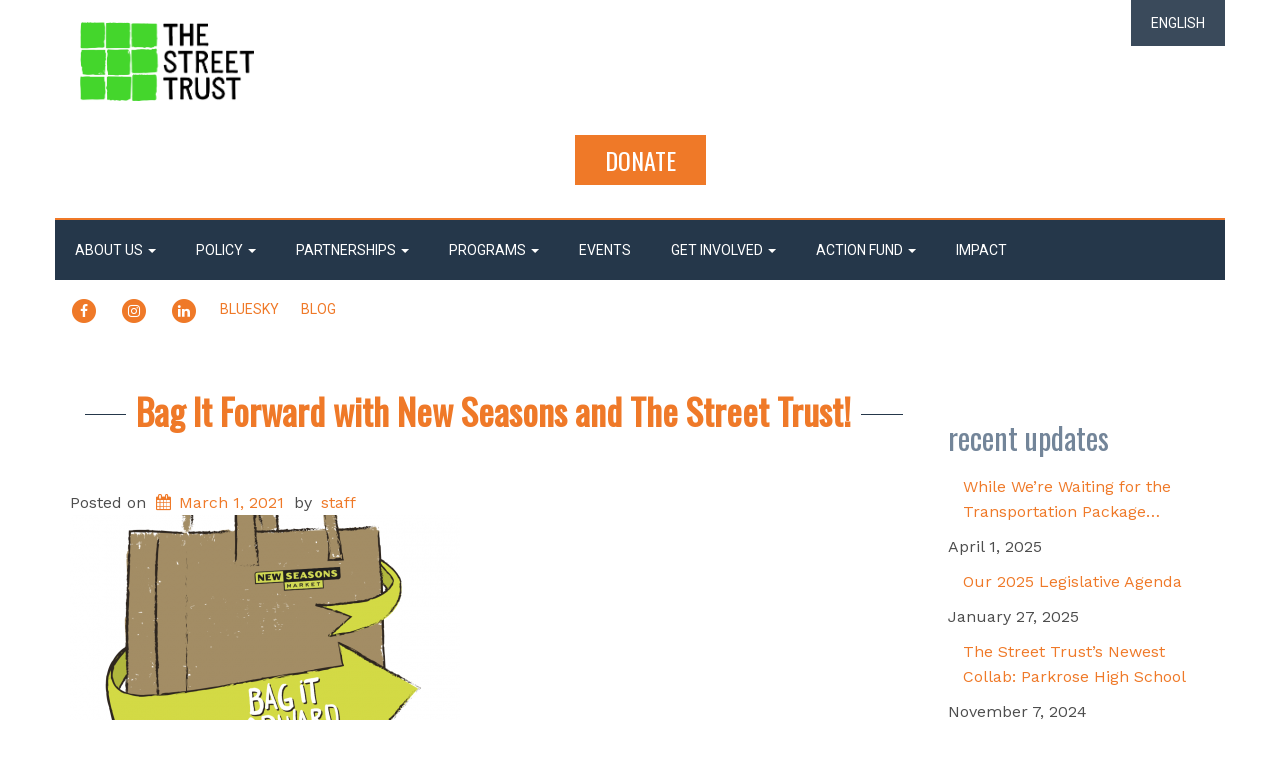

--- FILE ---
content_type: text/html; charset=UTF-8
request_url: https://www.thestreettrust.org/2021/03/01/bag-it-forward/
body_size: 14630
content:
<!doctype html>
<!-- BoldGrid Theme Framework Version: 1.7.10 -->
<html lang="en-US" class='no-js'>

<head>
	<meta charset="utf-8">
	<meta http-equiv="x-ua-compatible" content="ie=edge">
	<meta name="viewport" content="width=device-width, initial-scale=1">
	<title>Bag It Forward with New Seasons and The Street Trust! | The Street Trust</title>
<meta name='robots' content='max-image-preview:large' />
<meta name="description" content="We are thrilled to have been selected as the Bag it Forward hunger partner with New Season&#039;s March-August 2021." />
<meta name="robots" content="index,follow" />
<link rel="canonical" href="https://www.thestreettrust.org/2021/03/01/bag-it-forward/" />
<meta property="og:locale" content="en_US" />
<meta property="og:type" content="article" />
<meta property="og:title" content="Bag It Forward with New Seasons and The Street Trust!, The Street Trust" />
<meta property="og:description" content="We are thrilled to have been selected as the Bag it Forward hunger partner with New Season&#039;s March-August 2021." />
<meta property="og:url" content="https://www.thestreettrust.org/2021/03/01/bag-it-forward/" />
<meta property="og:site_name" name="copyright" content="The Street Trust" />
<meta property="og:image" content="https://www.thestreettrust.org/wp-content/uploads/2021/06/blog-bagforward.png" />
<link rel='dns-prefetch' href='//www.googletagmanager.com' />
<link rel='dns-prefetch' href='//fonts.googleapis.com' />
<link rel="alternate" type="application/rss+xml" title="The Street Trust &raquo; Feed" href="https://www.thestreettrust.org/feed/" />
<link rel="alternate" type="application/rss+xml" title="The Street Trust &raquo; Comments Feed" href="https://www.thestreettrust.org/comments/feed/" />
<link rel="alternate" title="oEmbed (JSON)" type="application/json+oembed" href="https://www.thestreettrust.org/wp-json/oembed/1.0/embed?url=https%3A%2F%2Fwww.thestreettrust.org%2F2021%2F03%2F01%2Fbag-it-forward%2F" />
<link rel="alternate" title="oEmbed (XML)" type="text/xml+oembed" href="https://www.thestreettrust.org/wp-json/oembed/1.0/embed?url=https%3A%2F%2Fwww.thestreettrust.org%2F2021%2F03%2F01%2Fbag-it-forward%2F&#038;format=xml" />
<style id='wp-img-auto-sizes-contain-inline-css' type='text/css'>
img:is([sizes=auto i],[sizes^="auto," i]){contain-intrinsic-size:3000px 1500px}
/*# sourceURL=wp-img-auto-sizes-contain-inline-css */
</style>
<link rel='stylesheet' id='sbi_styles-css' href='https://www.thestreettrust.org/wp-content/plugins/instagram-feed/css/sbi-styles.min.css?ver=6.6.1' type='text/css' media='all' />
<style id='wp-emoji-styles-inline-css' type='text/css'>

	img.wp-smiley, img.emoji {
		display: inline !important;
		border: none !important;
		box-shadow: none !important;
		height: 1em !important;
		width: 1em !important;
		margin: 0 0.07em !important;
		vertical-align: -0.1em !important;
		background: none !important;
		padding: 0 !important;
	}
/*# sourceURL=wp-emoji-styles-inline-css */
</style>
<style id='wp-block-library-inline-css' type='text/css'>
:root{--wp-block-synced-color:#7a00df;--wp-block-synced-color--rgb:122,0,223;--wp-bound-block-color:var(--wp-block-synced-color);--wp-editor-canvas-background:#ddd;--wp-admin-theme-color:#007cba;--wp-admin-theme-color--rgb:0,124,186;--wp-admin-theme-color-darker-10:#006ba1;--wp-admin-theme-color-darker-10--rgb:0,107,160.5;--wp-admin-theme-color-darker-20:#005a87;--wp-admin-theme-color-darker-20--rgb:0,90,135;--wp-admin-border-width-focus:2px}@media (min-resolution:192dpi){:root{--wp-admin-border-width-focus:1.5px}}.wp-element-button{cursor:pointer}:root .has-very-light-gray-background-color{background-color:#eee}:root .has-very-dark-gray-background-color{background-color:#313131}:root .has-very-light-gray-color{color:#eee}:root .has-very-dark-gray-color{color:#313131}:root .has-vivid-green-cyan-to-vivid-cyan-blue-gradient-background{background:linear-gradient(135deg,#00d084,#0693e3)}:root .has-purple-crush-gradient-background{background:linear-gradient(135deg,#34e2e4,#4721fb 50%,#ab1dfe)}:root .has-hazy-dawn-gradient-background{background:linear-gradient(135deg,#faaca8,#dad0ec)}:root .has-subdued-olive-gradient-background{background:linear-gradient(135deg,#fafae1,#67a671)}:root .has-atomic-cream-gradient-background{background:linear-gradient(135deg,#fdd79a,#004a59)}:root .has-nightshade-gradient-background{background:linear-gradient(135deg,#330968,#31cdcf)}:root .has-midnight-gradient-background{background:linear-gradient(135deg,#020381,#2874fc)}:root{--wp--preset--font-size--normal:16px;--wp--preset--font-size--huge:42px}.has-regular-font-size{font-size:1em}.has-larger-font-size{font-size:2.625em}.has-normal-font-size{font-size:var(--wp--preset--font-size--normal)}.has-huge-font-size{font-size:var(--wp--preset--font-size--huge)}.has-text-align-center{text-align:center}.has-text-align-left{text-align:left}.has-text-align-right{text-align:right}.has-fit-text{white-space:nowrap!important}#end-resizable-editor-section{display:none}.aligncenter{clear:both}.items-justified-left{justify-content:flex-start}.items-justified-center{justify-content:center}.items-justified-right{justify-content:flex-end}.items-justified-space-between{justify-content:space-between}.screen-reader-text{border:0;clip-path:inset(50%);height:1px;margin:-1px;overflow:hidden;padding:0;position:absolute;width:1px;word-wrap:normal!important}.screen-reader-text:focus{background-color:#ddd;clip-path:none;color:#444;display:block;font-size:1em;height:auto;left:5px;line-height:normal;padding:15px 23px 14px;text-decoration:none;top:5px;width:auto;z-index:100000}html :where(.has-border-color){border-style:solid}html :where([style*=border-top-color]){border-top-style:solid}html :where([style*=border-right-color]){border-right-style:solid}html :where([style*=border-bottom-color]){border-bottom-style:solid}html :where([style*=border-left-color]){border-left-style:solid}html :where([style*=border-width]){border-style:solid}html :where([style*=border-top-width]){border-top-style:solid}html :where([style*=border-right-width]){border-right-style:solid}html :where([style*=border-bottom-width]){border-bottom-style:solid}html :where([style*=border-left-width]){border-left-style:solid}html :where(img[class*=wp-image-]){height:auto;max-width:100%}:where(figure){margin:0 0 1em}html :where(.is-position-sticky){--wp-admin--admin-bar--position-offset:var(--wp-admin--admin-bar--height,0px)}@media screen and (max-width:600px){html :where(.is-position-sticky){--wp-admin--admin-bar--position-offset:0px}}

/*# sourceURL=wp-block-library-inline-css */
</style><style id='global-styles-inline-css' type='text/css'>
:root{--wp--preset--aspect-ratio--square: 1;--wp--preset--aspect-ratio--4-3: 4/3;--wp--preset--aspect-ratio--3-4: 3/4;--wp--preset--aspect-ratio--3-2: 3/2;--wp--preset--aspect-ratio--2-3: 2/3;--wp--preset--aspect-ratio--16-9: 16/9;--wp--preset--aspect-ratio--9-16: 9/16;--wp--preset--color--black: #000000;--wp--preset--color--cyan-bluish-gray: #abb8c3;--wp--preset--color--white: #ffffff;--wp--preset--color--pale-pink: #f78da7;--wp--preset--color--vivid-red: #cf2e2e;--wp--preset--color--luminous-vivid-orange: #ff6900;--wp--preset--color--luminous-vivid-amber: #fcb900;--wp--preset--color--light-green-cyan: #7bdcb5;--wp--preset--color--vivid-green-cyan: #00d084;--wp--preset--color--pale-cyan-blue: #8ed1fc;--wp--preset--color--vivid-cyan-blue: #0693e3;--wp--preset--color--vivid-purple: #9b51e0;--wp--preset--gradient--vivid-cyan-blue-to-vivid-purple: linear-gradient(135deg,rgb(6,147,227) 0%,rgb(155,81,224) 100%);--wp--preset--gradient--light-green-cyan-to-vivid-green-cyan: linear-gradient(135deg,rgb(122,220,180) 0%,rgb(0,208,130) 100%);--wp--preset--gradient--luminous-vivid-amber-to-luminous-vivid-orange: linear-gradient(135deg,rgb(252,185,0) 0%,rgb(255,105,0) 100%);--wp--preset--gradient--luminous-vivid-orange-to-vivid-red: linear-gradient(135deg,rgb(255,105,0) 0%,rgb(207,46,46) 100%);--wp--preset--gradient--very-light-gray-to-cyan-bluish-gray: linear-gradient(135deg,rgb(238,238,238) 0%,rgb(169,184,195) 100%);--wp--preset--gradient--cool-to-warm-spectrum: linear-gradient(135deg,rgb(74,234,220) 0%,rgb(151,120,209) 20%,rgb(207,42,186) 40%,rgb(238,44,130) 60%,rgb(251,105,98) 80%,rgb(254,248,76) 100%);--wp--preset--gradient--blush-light-purple: linear-gradient(135deg,rgb(255,206,236) 0%,rgb(152,150,240) 100%);--wp--preset--gradient--blush-bordeaux: linear-gradient(135deg,rgb(254,205,165) 0%,rgb(254,45,45) 50%,rgb(107,0,62) 100%);--wp--preset--gradient--luminous-dusk: linear-gradient(135deg,rgb(255,203,112) 0%,rgb(199,81,192) 50%,rgb(65,88,208) 100%);--wp--preset--gradient--pale-ocean: linear-gradient(135deg,rgb(255,245,203) 0%,rgb(182,227,212) 50%,rgb(51,167,181) 100%);--wp--preset--gradient--electric-grass: linear-gradient(135deg,rgb(202,248,128) 0%,rgb(113,206,126) 100%);--wp--preset--gradient--midnight: linear-gradient(135deg,rgb(2,3,129) 0%,rgb(40,116,252) 100%);--wp--preset--font-size--small: 13px;--wp--preset--font-size--medium: 20px;--wp--preset--font-size--large: 36px;--wp--preset--font-size--x-large: 42px;--wp--preset--spacing--20: 0.44rem;--wp--preset--spacing--30: 0.67rem;--wp--preset--spacing--40: 1rem;--wp--preset--spacing--50: 1.5rem;--wp--preset--spacing--60: 2.25rem;--wp--preset--spacing--70: 3.38rem;--wp--preset--spacing--80: 5.06rem;--wp--preset--shadow--natural: 6px 6px 9px rgba(0, 0, 0, 0.2);--wp--preset--shadow--deep: 12px 12px 50px rgba(0, 0, 0, 0.4);--wp--preset--shadow--sharp: 6px 6px 0px rgba(0, 0, 0, 0.2);--wp--preset--shadow--outlined: 6px 6px 0px -3px rgb(255, 255, 255), 6px 6px rgb(0, 0, 0);--wp--preset--shadow--crisp: 6px 6px 0px rgb(0, 0, 0);}:where(.is-layout-flex){gap: 0.5em;}:where(.is-layout-grid){gap: 0.5em;}body .is-layout-flex{display: flex;}.is-layout-flex{flex-wrap: wrap;align-items: center;}.is-layout-flex > :is(*, div){margin: 0;}body .is-layout-grid{display: grid;}.is-layout-grid > :is(*, div){margin: 0;}:where(.wp-block-columns.is-layout-flex){gap: 2em;}:where(.wp-block-columns.is-layout-grid){gap: 2em;}:where(.wp-block-post-template.is-layout-flex){gap: 1.25em;}:where(.wp-block-post-template.is-layout-grid){gap: 1.25em;}.has-black-color{color: var(--wp--preset--color--black) !important;}.has-cyan-bluish-gray-color{color: var(--wp--preset--color--cyan-bluish-gray) !important;}.has-white-color{color: var(--wp--preset--color--white) !important;}.has-pale-pink-color{color: var(--wp--preset--color--pale-pink) !important;}.has-vivid-red-color{color: var(--wp--preset--color--vivid-red) !important;}.has-luminous-vivid-orange-color{color: var(--wp--preset--color--luminous-vivid-orange) !important;}.has-luminous-vivid-amber-color{color: var(--wp--preset--color--luminous-vivid-amber) !important;}.has-light-green-cyan-color{color: var(--wp--preset--color--light-green-cyan) !important;}.has-vivid-green-cyan-color{color: var(--wp--preset--color--vivid-green-cyan) !important;}.has-pale-cyan-blue-color{color: var(--wp--preset--color--pale-cyan-blue) !important;}.has-vivid-cyan-blue-color{color: var(--wp--preset--color--vivid-cyan-blue) !important;}.has-vivid-purple-color{color: var(--wp--preset--color--vivid-purple) !important;}.has-black-background-color{background-color: var(--wp--preset--color--black) !important;}.has-cyan-bluish-gray-background-color{background-color: var(--wp--preset--color--cyan-bluish-gray) !important;}.has-white-background-color{background-color: var(--wp--preset--color--white) !important;}.has-pale-pink-background-color{background-color: var(--wp--preset--color--pale-pink) !important;}.has-vivid-red-background-color{background-color: var(--wp--preset--color--vivid-red) !important;}.has-luminous-vivid-orange-background-color{background-color: var(--wp--preset--color--luminous-vivid-orange) !important;}.has-luminous-vivid-amber-background-color{background-color: var(--wp--preset--color--luminous-vivid-amber) !important;}.has-light-green-cyan-background-color{background-color: var(--wp--preset--color--light-green-cyan) !important;}.has-vivid-green-cyan-background-color{background-color: var(--wp--preset--color--vivid-green-cyan) !important;}.has-pale-cyan-blue-background-color{background-color: var(--wp--preset--color--pale-cyan-blue) !important;}.has-vivid-cyan-blue-background-color{background-color: var(--wp--preset--color--vivid-cyan-blue) !important;}.has-vivid-purple-background-color{background-color: var(--wp--preset--color--vivid-purple) !important;}.has-black-border-color{border-color: var(--wp--preset--color--black) !important;}.has-cyan-bluish-gray-border-color{border-color: var(--wp--preset--color--cyan-bluish-gray) !important;}.has-white-border-color{border-color: var(--wp--preset--color--white) !important;}.has-pale-pink-border-color{border-color: var(--wp--preset--color--pale-pink) !important;}.has-vivid-red-border-color{border-color: var(--wp--preset--color--vivid-red) !important;}.has-luminous-vivid-orange-border-color{border-color: var(--wp--preset--color--luminous-vivid-orange) !important;}.has-luminous-vivid-amber-border-color{border-color: var(--wp--preset--color--luminous-vivid-amber) !important;}.has-light-green-cyan-border-color{border-color: var(--wp--preset--color--light-green-cyan) !important;}.has-vivid-green-cyan-border-color{border-color: var(--wp--preset--color--vivid-green-cyan) !important;}.has-pale-cyan-blue-border-color{border-color: var(--wp--preset--color--pale-cyan-blue) !important;}.has-vivid-cyan-blue-border-color{border-color: var(--wp--preset--color--vivid-cyan-blue) !important;}.has-vivid-purple-border-color{border-color: var(--wp--preset--color--vivid-purple) !important;}.has-vivid-cyan-blue-to-vivid-purple-gradient-background{background: var(--wp--preset--gradient--vivid-cyan-blue-to-vivid-purple) !important;}.has-light-green-cyan-to-vivid-green-cyan-gradient-background{background: var(--wp--preset--gradient--light-green-cyan-to-vivid-green-cyan) !important;}.has-luminous-vivid-amber-to-luminous-vivid-orange-gradient-background{background: var(--wp--preset--gradient--luminous-vivid-amber-to-luminous-vivid-orange) !important;}.has-luminous-vivid-orange-to-vivid-red-gradient-background{background: var(--wp--preset--gradient--luminous-vivid-orange-to-vivid-red) !important;}.has-very-light-gray-to-cyan-bluish-gray-gradient-background{background: var(--wp--preset--gradient--very-light-gray-to-cyan-bluish-gray) !important;}.has-cool-to-warm-spectrum-gradient-background{background: var(--wp--preset--gradient--cool-to-warm-spectrum) !important;}.has-blush-light-purple-gradient-background{background: var(--wp--preset--gradient--blush-light-purple) !important;}.has-blush-bordeaux-gradient-background{background: var(--wp--preset--gradient--blush-bordeaux) !important;}.has-luminous-dusk-gradient-background{background: var(--wp--preset--gradient--luminous-dusk) !important;}.has-pale-ocean-gradient-background{background: var(--wp--preset--gradient--pale-ocean) !important;}.has-electric-grass-gradient-background{background: var(--wp--preset--gradient--electric-grass) !important;}.has-midnight-gradient-background{background: var(--wp--preset--gradient--midnight) !important;}.has-small-font-size{font-size: var(--wp--preset--font-size--small) !important;}.has-medium-font-size{font-size: var(--wp--preset--font-size--medium) !important;}.has-large-font-size{font-size: var(--wp--preset--font-size--large) !important;}.has-x-large-font-size{font-size: var(--wp--preset--font-size--x-large) !important;}
/*# sourceURL=global-styles-inline-css */
</style>

<style id='classic-theme-styles-inline-css' type='text/css'>
/*! This file is auto-generated */
.wp-block-button__link{color:#fff;background-color:#32373c;border-radius:9999px;box-shadow:none;text-decoration:none;padding:calc(.667em + 2px) calc(1.333em + 2px);font-size:1.125em}.wp-block-file__button{background:#32373c;color:#fff;text-decoration:none}
/*# sourceURL=/wp-includes/css/classic-themes.min.css */
</style>
<link rel='stylesheet' id='wc-gallery-style-css' href='https://www.thestreettrust.org/wp-content/plugins/boldgrid-gallery/includes/css/style.css?ver=1.55' type='text/css' media='all' />
<link rel='stylesheet' id='wc-gallery-popup-style-css' href='https://www.thestreettrust.org/wp-content/plugins/boldgrid-gallery/includes/css/magnific-popup.css?ver=1.1.0' type='text/css' media='all' />
<link rel='stylesheet' id='wc-gallery-flexslider-style-css' href='https://www.thestreettrust.org/wp-content/plugins/boldgrid-gallery/includes/vendors/flexslider/flexslider.css?ver=2.6.1' type='text/css' media='all' />
<link rel='stylesheet' id='wc-gallery-owlcarousel-style-css' href='https://www.thestreettrust.org/wp-content/plugins/boldgrid-gallery/includes/vendors/owlcarousel/assets/owl.carousel.css?ver=2.1.4' type='text/css' media='all' />
<link rel='stylesheet' id='wc-gallery-owlcarousel-theme-style-css' href='https://www.thestreettrust.org/wp-content/plugins/boldgrid-gallery/includes/vendors/owlcarousel/assets/owl.theme.default.css?ver=2.1.4' type='text/css' media='all' />
<link rel='stylesheet' id='font-awesome-css' href='https://www.thestreettrust.org/wp-content/themes/boldgrid-pavilion/inc/boldgrid-theme-framework/assets/css/font-awesome/font-awesome.min.css?ver=4.7' type='text/css' media='all' />
<link rel='stylesheet' id='bootstrap-styles-css' href='https://www.thestreettrust.org/wp-content/themes/boldgrid-pavilion/inc/boldgrid-theme-framework/assets/css/bootstrap/bootstrap.min.css?ver=3.3.1' type='text/css' media='all' />
<link rel='stylesheet' id='boldgrid-theme-framework-css' href='https://www.thestreettrust.org/wp-content/themes/boldgrid-pavilion/inc/boldgrid-theme-framework/assets/css/boldgrid-theme-framework.min.css?ver=1.25.8' type='text/css' media='all' />
<link rel='stylesheet' id='bgtfw-smartmenus-css' href='https://www.thestreettrust.org/wp-content/themes/boldgrid-pavilion/inc/boldgrid-theme-framework/assets/css/smartmenus/sm-core-css.css?ver=1.25.8' type='text/css' media='all' />
<link rel='stylesheet' id='bgtfw-smartmenus-bootstrap-css' href='https://www.thestreettrust.org/wp-content/themes/boldgrid-pavilion/inc/boldgrid-theme-framework/assets/css/smartmenus/bootstrap/jquery.smartmenus.bootstrap.css?ver=1.25.8' type='text/css' media='all' />
<link rel='stylesheet' id='boldgrid-components-css' href='https://www.thestreettrust.org/wp-content/plugins/post-and-page-builder/assets/css/components.min.css?ver=2.16.5' type='text/css' media='all' />
<link rel='stylesheet' id='boldgrid-buttons-css' href='https://www.thestreettrust.org/wp-content/themes/boldgrid-pavilion/css/buttons.css?ver=1626692767' type='text/css' media='all' />
<link rel='stylesheet' id='style-css' href='https://www.thestreettrust.org/wp-content/themes/boldgrid-pavilion/style.css' type='text/css' media='all' />
<style id='style-inline-css' type='text/css'>
.bgtfw-edit-link a{background:#ef7928!important;border:2px solid #ffffff!important;color:#ffffff!important;}.bgtfw-edit-link a:focus{-webkit-box-shadow: 0 0 0 2px #ffffff!important;box-shadow: 0 0 0 2px #ffffff!important;}.bgtfw-edit-link a svg{fill:#ffffff!important;
/*# sourceURL=style-inline-css */
</style>
<link rel='stylesheet' id='boldgrid-color-palettes-css' href='https://www.thestreettrust.org/wp-content/themes/boldgrid-pavilion/css/color-palettes.css?ver=1626692767' type='text/css' media='all' />
<link rel='stylesheet' id='kirki_google_fonts-css' href='https://fonts.googleapis.com/css?family=Oswald%7CRoboto%7CWork+Sans&#038;subset' type='text/css' media='all' />
<link rel='stylesheet' id='kirki-styles-global-css' href='https://www.thestreettrust.org/wp-content/themes/boldgrid-pavilion/inc/boldgrid-theme-framework/includes/kirki/assets/css/kirki-styles.css' type='text/css' media='all' />
<style id='kirki-styles-global-inline-css' type='text/css'>
h1, h2, h3, h4, h5, h6, .h1, .h2, .h3, .h4, .h5, .h6{font-family:Oswald, Helvetica, Arial, sans-serif;}h1, h2, h3, h4, h5, h6{text-transform:none;}h1.alt-font, h2.alt-font, h3.alt-font, h4.alt-font, h5.alt-font, h6.alt-font, .h1.alt-font, .h2.alt-font, .h3.alt-font, .h4.alt-font, .h5.alt-font, .h6.alt-font{font-family:Oswald, Helvetica, Arial, sans-serif;}h1.alt-font, h2.alt-font, h3.alt-font, h4.alt-font, h5.alt-font, h6.alt-font{text-transform:lowercase;}.primary-menu ul li a{font-family:Roboto, Helvetica, Arial, sans-serif;font-size:14px;text-transform:uppercase;}.social-menu ul li a{font-family:Roboto, Helvetica, Arial, sans-serif;font-size:14px;text-transform:uppercase;}.secondary-menu ul li a{font-family:Roboto, Helvetica, Arial, sans-serif;font-size:14px;text-transform:uppercase;}.tertiary-menu ul li a{font-family:Roboto, Helvetica, Arial, sans-serif;font-size:14px;text-transform:uppercase;}.footer-center-menu ul li a{font-family:Roboto, Helvetica, Arial, sans-serif;font-size:14px;text-transform:uppercase;}body, p, .site-content, .site-footer{font-family:"Work Sans", Helvetica, Arial, sans-serif;font-size:16px;line-height:162%;}.site-title{font-family:Oswald, Helvetica, Arial, sans-serif;font-size:44px;text-transform:uppercase;margin-top:15px;margin-bottom:-15px;line-height:calc( 150% + 30% );letter-spacing:1px;}.site-title a{text-decoration:none;}.site-title a:hover{text-decoration:none;}.site-title a:focus{text-decoration:none;}.site-branding{margin-left:25px;}.logo-site-title img{width:174px;}
/*# sourceURL=kirki-styles-global-inline-css */
</style>
<link rel='stylesheet' id='bgpbpp-public-css' href='https://www.thestreettrust.org/wp-content/plugins/post-and-page-builder-premium/dist/application.min.css?ver=1.1.4' type='text/css' media='all' />
<script type="text/javascript" src="https://www.thestreettrust.org/wp-includes/js/jquery/jquery.min.js?ver=3.7.1" id="jquery-core-js"></script>
<script type="text/javascript" src="https://www.thestreettrust.org/wp-includes/js/jquery/jquery-migrate.min.js?ver=3.4.1" id="jquery-migrate-js"></script>

<!-- Google tag (gtag.js) snippet added by Site Kit -->

<!-- Google Analytics snippet added by Site Kit -->
<script type="text/javascript" src="https://www.googletagmanager.com/gtag/js?id=GT-55JQHKR" id="google_gtagjs-js" async></script>
<script type="text/javascript" id="google_gtagjs-js-after">
/* <![CDATA[ */
window.dataLayer = window.dataLayer || [];function gtag(){dataLayer.push(arguments);}
gtag("set","linker",{"domains":["www.thestreettrust.org"]});
gtag("js", new Date());
gtag("set", "developer_id.dZTNiMT", true);
gtag("config", "GT-55JQHKR");
 window._googlesitekit = window._googlesitekit || {}; window._googlesitekit.throttledEvents = []; window._googlesitekit.gtagEvent = (name, data) => { var key = JSON.stringify( { name, data } ); if ( !! window._googlesitekit.throttledEvents[ key ] ) { return; } window._googlesitekit.throttledEvents[ key ] = true; setTimeout( () => { delete window._googlesitekit.throttledEvents[ key ]; }, 5 ); gtag( "event", name, { ...data, event_source: "site-kit" } ); }; 
//# sourceURL=google_gtagjs-js-after
/* ]]> */
</script>

<!-- End Google tag (gtag.js) snippet added by Site Kit -->
<link rel="https://api.w.org/" href="https://www.thestreettrust.org/wp-json/" /><link rel="alternate" title="JSON" type="application/json" href="https://www.thestreettrust.org/wp-json/wp/v2/posts/237" /><link rel="EditURI" type="application/rsd+xml" title="RSD" href="https://www.thestreettrust.org/xmlrpc.php?rsd" />
<meta name="generator" content="Site Kit by Google 1.156.0" /><!-- Google Tag Manager -->
<script>(function(w,d,s,l,i){w[l]=w[l]||[];w[l].push({'gtm.start':
new Date().getTime(),event:'gtm.js'});var f=d.getElementsByTagName(s)[0],
j=d.createElement(s),dl=l!='dataLayer'?'&l='+l:'';j.async=true;j.src=
'https://www.googletagmanager.com/gtm.js?id='+i+dl;f.parentNode.insertBefore(j,f);
})(window,document,'script','dataLayer','GTM-TKS7LQ83');</script>
<!-- End Google Tag Manager --><style type="text/css" id="boldgrid-custom-css">.boldgrid-css{ background: white; }

/* Speech Bubble container */
.speechbubble {
  position: relative;
  display: inline-block;
}

/* Speech Bubble text */
.speechbubble .speechbubbletext {
  visibility: hidden;
  width: 300px;
	bottom: 100%;
  background-color: #fff;
  color: black;
  text-align: center;
  padding: 5px 0;
  border-radius: 6px;
	border-width: 1px;
  border-style: solid;
  border-color: black black black black;
  position: absolute;
  z-index: 1;
}

/* Speech Bubble Arrow */
.speechbubble .speechbubbletext::after {
  content: " ";
  position: absolute;
  top: 100%; /* At the bottom of the speech bubble */
  left: 50%;
  margin-left: -5px;
  border-width: 5px;
  border-style: solid;
  border-color: #fff black black black;
}

/* Show the tooltip text when you mouse over the tooltip container */
.speechbubble:hover .speechbubbletext {
  visibility: visible;
}

html { font-size: 16px; }</style>		<style id="boldgrid-custom-fonts" type="text/css">
		h1:not( .site-title ):not( .alt-font ), .h1{ font-size:36px; text-transform:none; font-family:Oswald;}h2:not( .alt-font ), .h2{ font-size:30px; text-transform:none; font-family:Oswald;}h3:not( .alt-font ):not( .site-description ), .h3{ font-size:24px; text-transform:none; font-family:Oswald;}h4:not( .alt-font ), .h4{ font-size:18px; text-transform:none; font-family:Oswald;}h5:not( .alt-font ), .h5{ font-size:14px; text-transform:none; font-family:Oswald;}h6:not( .alt-font ), .h6{ font-size:12px; text-transform:none; font-family:Oswald;}h1.alt-font, .h1.alt-font{ font-size:36px; text-transform:lowercase; font-family:Oswald;}h2.alt-font, .h2.alt-font{ font-size:30px; text-transform:lowercase; font-family:Oswald;}h3.alt-font, .h3.alt-font{ font-size:24px; text-transform:lowercase; font-family:Oswald;}h4.alt-font, .h4.alt-font{ font-size:18px; text-transform:lowercase; font-family:Oswald;}h5.alt-font, .h5.alt-font{ font-size:14px; text-transform:lowercase; font-family:Oswald;}h6.alt-font, .h6.alt-font{ font-size:12px; text-transform:lowercase; font-family:Oswald;}.call-to-action-wrapper h2{ font-size:32px; text-transform:none; font-family:Oswald;}.mod-alpha h2{ font-size:16px; text-transform:lowercase; font-family:Oswald;}.mod-beta h2{ font-size:22px; text-transform:none; font-family:Oswald;}.phone p{ font-size:22px; text-transform:lowercase; font-family:Oswald;}.mod-divider a{ font-size:18px; text-transform:none; font-family:Oswald;}.bg-font-family-menu { font-family: Roboto !important }.bg-font-family-body { font-family: Work Sans !important }.bg-font-family-alt { font-family: Oswald !important }.bg-font-family-heading { font-family: Oswald !important }			blockquote, blockquote p, .mod-blockquote { font-size: 20px; }
		</style>
		<meta name="google-site-verification" content="U6hmgZHoNW6ga3IJ2BLhIpvt28NEUhRjg0CEROD5rj0" /><link rel="icon" href="https://www.thestreettrust.org/wp-content/uploads/2021/06/cropped-favicon512-32x32.png" sizes="32x32" />
<link rel="icon" href="https://www.thestreettrust.org/wp-content/uploads/2021/06/cropped-favicon512-192x192.png" sizes="192x192" />
<link rel="apple-touch-icon" href="https://www.thestreettrust.org/wp-content/uploads/2021/06/cropped-favicon512-180x180.png" />
<meta name="msapplication-TileImage" content="https://www.thestreettrust.org/wp-content/uploads/2021/06/cropped-favicon512-270x270.png" />
<style id='boldgrid-override-styles' type='text/css'>body.custom-background { background-image:none;background-size:auto;background-repeat:repeat;background-attachment:scroll;pattern:/** Background pattern from subtlepatterns.com & http://www.transparenttextures.com/ **/;background-color:#ffffff; }</style></head>
	<body data-rsssl=1 class="wp-singular post-template-default single single-post postid-237 single-format-standard wp-theme-boldgrid-pavilion boldgrid-ppb group-blog sidebar-1 sticky-footer-enabled standard-menu-enabled bgtfw-edit-links-shown palette-primary custom-background">
					<div id="boldgrid-sticky-wrap">
				<div class="site-header">
						
<header id="masthead" class="header" role="banner" >
			<div class='boldgrid-section'>
					</div>
		<div class='boldgrid-section'>
			<div class="bgtfw container">
				<div class='row header-1'>
					<div class='col-md-12 header-1'></div>
				</div>
				<div class='row header-2 header-3 header-4'>
					<div class='col-md-4 header-2'></div>
					<div class='col-md-4 header-3'></div>
					<div class='col-md-4 header-4'></div>
				</div>
				<div class='row header-14 header-15'>
					<div class='col-md-9 header-14'></div>
					<div class='col-md-3 header-15'></div>
				</div>
				<div class='row header-5'>
					<div class='col-md-12 header-5'></div>
				</div>
				<div class='row header-6 header-7'>
					<div class='col-md-6 header-6'>		<div class="site-branding">
					<div class="site-title">
			<a class='logo-site-title' href="https://www.thestreettrust.org/"  rel="home">
				<img alt=&quot;The Street Trust logo - nine high visibility green squares arranged in a square,separated by thin white lines&quot; src="https://www.thestreettrust.org/wp-content/uploads/2020/01/2017-09-27.logoblocks1.png" width="6147" height="2788" />
			</a>
		</div>
					<h3 class="site-description site-description invisible">thestreettrust.org</h3>		</div><!-- .site-branding -->
		</div>
					<div class='col-md-6 header-7'><div id="tertiary-menu" class="tertiary-menu boldgrid-framework-menu"><ul id="tertiary-menu-items" class="tertiary-menu-items list-inline"><li class="menu-item menu-item-gtranslate menu-item-has-children notranslate"><a href="#" data-gt-lang="en" class="gt-current-wrapper notranslate">English</a><ul class="dropdown-menu sub-menu"><li class="menu-item menu-item-gtranslate-child"><a href="#" data-gt-lang="ar" class="notranslate">العربية</a></li><li class="menu-item menu-item-gtranslate-child"><a href="#" data-gt-lang="zh-CN" class="notranslate">简体中文</a></li><li class="menu-item menu-item-gtranslate-child"><a href="#" data-gt-lang="en" class="gt-current-lang notranslate">English</a></li><li class="menu-item menu-item-gtranslate-child"><a href="#" data-gt-lang="tl" class="notranslate">Filipino</a></li><li class="menu-item menu-item-gtranslate-child"><a href="#" data-gt-lang="fr" class="notranslate">Français</a></li><li class="menu-item menu-item-gtranslate-child"><a href="#" data-gt-lang="de" class="notranslate">Deutsch</a></li><li class="menu-item menu-item-gtranslate-child"><a href="#" data-gt-lang="ja" class="notranslate">日本語</a></li><li class="menu-item menu-item-gtranslate-child"><a href="#" data-gt-lang="ko" class="notranslate">한국어</a></li><li class="menu-item menu-item-gtranslate-child"><a href="#" data-gt-lang="fa" class="notranslate">فارسی</a></li><li class="menu-item menu-item-gtranslate-child"><a href="#" data-gt-lang="pt" class="notranslate">Português</a></li><li class="menu-item menu-item-gtranslate-child"><a href="#" data-gt-lang="ru" class="notranslate">Русский</a></li><li class="menu-item menu-item-gtranslate-child"><a href="#" data-gt-lang="so" class="notranslate">Afsoomaali</a></li><li class="menu-item menu-item-gtranslate-child"><a href="#" data-gt-lang="es" class="notranslate">Español</a></li><li class="menu-item menu-item-gtranslate-child"><a href="#" data-gt-lang="vi" class="notranslate">Tiếng Việt</a></li></ul></li></ul></div></div>
				</div>
				<div class='row header-8'>
					<div class='col-md-12 header-8'><aside class="boldgrid-widget widget" id="black-studio-tinymce-2"><h2 class="widget-title alt-font">Donate Link</h2><div class="textwidget"><h3 style="text-align: center;"><a class="button-primary" href="/donate/">DONATE</a></h3>
<p>&nbsp;</p>
</div></aside>			<nav id="site-navigation" class="navbar navbar-default" role="navigation">
				<div class="navbar-header">
					<button type="button" class="navbar-toggle collapsed" data-toggle="collapse" data-target="#primary-navbar">
						<span class="sr-only">Toggle navigation</span>
						<span class="icon-bar"></span>
						<span class="icon-bar"></span>
						<span class="icon-bar"></span>
					</button>
				</div><!-- .navbar-header -->
				<div id="primary-navbar" class="collapse navbar-collapse primary-menu"><ul id="menu-header-menu" class="nav navbar-nav"><li id="menu-item-127" class="menu-item menu-item-type-post_type menu-item-object-page menu-item-has-children menu-item-127 dropdown"><a href="https://www.thestreettrust.org/about-us/" data-toggle="custom-dropdown" class="dropdown-toggle" aria-haspopup="true">About Us <span class="caret"></span></a>
<ul role="menu" class=" dropdown-menu">
	<li id="menu-item-216" class="menu-item menu-item-type-post_type menu-item-object-page current_page_parent menu-item-216"><a href="https://www.thestreettrust.org/home/posts/">Recent Updates</a></li>
	<li id="menu-item-372" class="menu-item menu-item-type-custom menu-item-object-custom menu-item-372"><a href="/about-us/#staff">Mission</a></li>
	<li id="menu-item-4265" class="menu-item menu-item-type-post_type menu-item-object-page menu-item-4265"><a href="https://www.thestreettrust.org/about-us/board/">Board of Directors</a></li>
	<li id="menu-item-4451" class="menu-item menu-item-type-post_type menu-item-object-page menu-item-4451"><a href="https://www.thestreettrust.org/staff/">Staff</a></li>
	<li id="menu-item-193" class="menu-item menu-item-type-post_type menu-item-object-page menu-item-193"><a href="https://www.thestreettrust.org/careers/">Careers</a></li>
	<li id="menu-item-213" class="menu-item menu-item-type-post_type menu-item-object-page menu-item-213"><a href="https://www.thestreettrust.org/about-us/contact-us/">Contact Us</a></li>
	<li id="menu-item-214" class="menu-item menu-item-type-post_type menu-item-object-page menu-item-privacy-policy menu-item-214"><a href="https://www.thestreettrust.org/home/privacy-policy/">Privacy Policy</a></li>
</ul>
</li>
<li id="menu-item-898" class="menu-item menu-item-type-post_type menu-item-object-page menu-item-has-children menu-item-898 dropdown"><a href="https://www.thestreettrust.org/policy/campaigns/" data-toggle="custom-dropdown" class="dropdown-toggle" aria-haspopup="true">Policy <span class="caret"></span></a>
<ul role="menu" class=" dropdown-menu">
	<li id="menu-item-4214" class="menu-item menu-item-type-post_type menu-item-object-page menu-item-4214"><a href="https://www.thestreettrust.org/policy/campaigns/">Legislation &#038; Campaigns</a></li>
	<li id="menu-item-1037" class="menu-item menu-item-type-post_type menu-item-object-page menu-item-1037"><a href="https://www.thestreettrust.org/policy/committees/">Committees</a></li>
</ul>
</li>
<li id="menu-item-339" class="menu-item menu-item-type-post_type menu-item-object-page menu-item-has-children menu-item-339 dropdown"><a href="https://www.thestreettrust.org/partnerships/" data-toggle="custom-dropdown" class="dropdown-toggle" aria-haspopup="true">Partnerships <span class="caret"></span></a>
<ul role="menu" class=" dropdown-menu">
	<li id="menu-item-3243" class="menu-item menu-item-type-post_type menu-item-object-page menu-item-3243"><a href="https://www.thestreettrust.org/clc/">Columbia Levee Connector</a></li>
	<li id="menu-item-4308" class="menu-item menu-item-type-custom menu-item-object-custom menu-item-4308"><a href="https://www.oregonmicromobility.org/">Oregon Micromobility Network</a></li>
	<li id="menu-item-765" class="menu-item menu-item-type-custom menu-item-object-custom menu-item-765"><a href="https://www.thestreettrust.org/partnerships/#SRTS">Safe Routes to School</a></li>
	<li id="menu-item-3244" class="menu-item menu-item-type-custom menu-item-object-custom menu-item-3244"><a href="https://www.ride2own.org/">Ride2Own</a></li>
</ul>
</li>
<li id="menu-item-62" class="menu-item menu-item-type-post_type menu-item-object-page menu-item-has-children menu-item-62 dropdown"><a href="https://www.thestreettrust.org/programs/" data-toggle="custom-dropdown" class="dropdown-toggle" aria-haspopup="true">Programs <span class="caret"></span></a>
<ul role="menu" class=" dropdown-menu">
	<li id="menu-item-376" class="menu-item menu-item-type-custom menu-item-object-custom menu-item-376"><a href="/programs/clinics/">Commuter Clinics</a></li>
	<li id="menu-item-375" class="menu-item menu-item-type-custom menu-item-object-custom menu-item-375"><a href="/programs/#rules">Rules of the Road Workshops</a></li>
	<li id="menu-item-377" class="menu-item menu-item-type-custom menu-item-object-custom menu-item-377"><a href="/programs/#wr">Walk+Roll</a></li>
	<li id="menu-item-374" class="menu-item menu-item-type-custom menu-item-object-custom menu-item-374"><a href="/programs/webike/">WeBike Portland</a></li>
	<li id="menu-item-373" class="menu-item menu-item-type-custom menu-item-object-custom menu-item-373"><a href="/programs/#ofd">Oregon Friendly Driver</a></li>
	<li id="menu-item-378" class="menu-item menu-item-type-custom menu-item-object-custom menu-item-378"><a href="/programs/#jumpstart">Safe Routes &#038; JumpStart</a></li>
	<li id="menu-item-3341" class="menu-item menu-item-type-post_type menu-item-object-page menu-item-3341"><a href="https://www.thestreettrust.org/programs/cto-interest-form/">Events + Clinic Interest Form</a></li>
</ul>
</li>
<li id="menu-item-206" class="menu-item menu-item-type-post_type menu-item-object-page menu-item-206"><a href="https://www.thestreettrust.org/programs/events/">Events</a></li>
<li id="menu-item-3691" class="menu-item menu-item-type-post_type menu-item-object-page menu-item-has-children menu-item-3691 dropdown"><a href="https://www.thestreettrust.org/membership/" data-toggle="custom-dropdown" class="dropdown-toggle" aria-haspopup="true">Get Involved <span class="caret"></span></a>
<ul role="menu" class=" dropdown-menu">
	<li id="menu-item-4258" class="menu-item menu-item-type-post_type menu-item-object-page menu-item-4258"><a href="https://www.thestreettrust.org/membership/">Donate and Join!</a></li>
	<li id="menu-item-163" class="menu-item menu-item-type-post_type menu-item-object-page menu-item-163"><a href="https://www.thestreettrust.org/volunteer/">Volunteer</a></li>
	<li id="menu-item-458" class="menu-item menu-item-type-post_type menu-item-object-page menu-item-458"><a href="https://www.thestreettrust.org/subscribe/">Get Our Email Updates</a></li>
	<li id="menu-item-2666" class="menu-item menu-item-type-post_type menu-item-object-page menu-item-2666"><a href="https://www.thestreettrust.org/actionalerts/">Subscribe to Action Alerts</a></li>
	<li id="menu-item-574" class="menu-item menu-item-type-custom menu-item-object-custom menu-item-574"><a href="https://secure.everyaction.com/p/VfO_SeyeKUSjRMv39qy-eg2">Manage Your Data</a></li>
</ul>
</li>
<li id="menu-item-1623" class="menu-item menu-item-type-post_type menu-item-object-page menu-item-has-children menu-item-1623 dropdown"><a href="https://www.thestreettrust.org/actionfund/" data-toggle="custom-dropdown" class="dropdown-toggle" aria-haspopup="true">Action Fund <span class="caret"></span></a>
<ul role="menu" class=" dropdown-menu">
	<li id="menu-item-1708" class="menu-item menu-item-type-post_type menu-item-object-page menu-item-1708"><a href="https://www.thestreettrust.org/actionfund/join/">Action Fund – About</a></li>
	<li id="menu-item-2314" class="menu-item menu-item-type-post_type menu-item-object-page menu-item-has-children menu-item-2314 dropdown"><a href="https://www.thestreettrust.org/actionfund/candidate-endorsements/">Action Fund – Candidate Endorsements <span class="caret"></span></a>
	<ul role="menu" class=" dropdown-menu">
		<li id="menu-item-4034" class="menu-item menu-item-type-post_type menu-item-object-page menu-item-4034"><a href="https://www.thestreettrust.org/actionfund/candidate-endorsements/endorsements-2024-general-election/">Endorsements 2024 General</a></li>
		<li id="menu-item-3754" class="menu-item menu-item-type-post_type menu-item-object-page menu-item-3754"><a href="https://www.thestreettrust.org/actionfund/candidate-endorsements/endorsements-2024-primary/">Endorsements 2024 Primary</a></li>
		<li id="menu-item-2623" class="menu-item menu-item-type-post_type menu-item-object-page menu-item-2623"><a href="https://www.thestreettrust.org/actionfund/candidate-endorsements/endorsements-2022-general/">Endorsements 2022 General</a></li>
		<li id="menu-item-1699" class="menu-item menu-item-type-post_type menu-item-object-page menu-item-1699"><a href="https://www.thestreettrust.org/actionfund/candidate-endorsements/2022-primary/">Endorsements 2022 Primary</a></li>
	</ul>
</li>
</ul>
</li>
<li id="menu-item-151" class="menu-item menu-item-type-post_type menu-item-object-page menu-item-151"><a href="https://www.thestreettrust.org/impact/">Impact</a></li>
</ul></div>							</nav><!-- #site-navigation -->
			</div>
				</div>
				<div class='row header-9 header-10'>
					<div class='col-md-6 header-9'><div id="menu-social" class="social-menu menu-social"><ul id="menu-social-items" class="menu-items list-inline"><li id="menu-item-24" class="facebook menu-item menu-item-type-custom menu-item-object-custom menu-social facebook menu-item-24"><a target="_blank" href="https://www.facebook.com/TheStreetTrust/" title="Facebook"><span class='fa-stack '>
						<i class='fa fa-circle fa-stack-2x'></i>
  						<i class='fa fa fa-facebook fa-stack-1x fa-stack-1x fa-inverse '></i>
					</span><span class='sr-only'>Facebook</span></a></li>
<li id="menu-item-603" class="menu-item menu-item-type-custom menu-item-object-custom menu-social instagram menu-item-603"><a href="https://instagram.com/thestreettrust" title="Instagram"><span class='fa-stack '>
						<i class='fa fa-circle fa-stack-2x'></i>
  						<i class='fa fa-instagram fa-stack-1x fa-stack-1x fa-inverse '></i>
					</span><span class='sr-only'>Instagram</span></a></li>
<li id="menu-item-27" class="linkedin menu-item menu-item-type-custom menu-item-object-custom menu-social linkedin menu-item-27"><a target="_blank" href="https://www.linkedin.com/company/the-street-trust/" title="LinkedIn"><span class='fa-stack '>
						<i class='fa fa-circle fa-stack-2x'></i>
  						<i class='fa fa fa-linkedin fa-stack-1x fa-stack-1x fa-inverse '></i>
					</span><span class='sr-only'>LinkedIn</span></a></li>
<li id="menu-item-4173" class="menu-item menu-item-type-custom menu-item-object-custom menu-item-4173"><a href="https://bsky.app/profile/thestreettrust.org">Bluesky</a></li>
<li id="menu-item-4174" class="menu-item menu-item-type-custom menu-item-object-custom menu-item-4174"><a href="https://thestreettrust.substack.com/">Blog</a></li>
</ul></div></div>
					<div class='col-md-6 header-10'></div>
				</div>
				<div class='row header-11'>
					<div class='col-md-12 header-11'></div>
				</div>
			</div><!-- .container -->
		</div><!-- .section -->
		<div class='boldgrid-section'>
					</div>
					<div id="header-widget-area" class="row">
					<div class="header-widgets-1 col-xs-12">
											</div>
				</div><!-- header-widget-area ends -->
				</header><!-- #masthead -->
		</div><!-- /.header -->
								<div id="content" class="site-content" role="document">
			<main class="main container">
				<div class="row">
					<div class="col-md-9">
						
	<article id="post-237" class="post-237 post type-post status-publish format-standard has-post-thumbnail hentry category-impact tag-front">
				<header class="entry-header">
			
<div class="bgtfw container">
				<h1 class="entry-title"><a href="https://www.thestreettrust.org/2021/03/01/bag-it-forward/" rel="bookmark">Bag It Forward with New Seasons and The Street Trust!</a></h1>			</div>
			<div class="entry-meta">
				<span class="posted-on date">Posted on <a href="https://www.thestreettrust.org/2021/03/01/bag-it-forward/" rel="bookmark"><time class="entry-date published" datetime="2021-03-01T20:55:45-07:00">March 1, 2021</time><time class="updated" datetime="2021-06-07T20:57:09-07:00">June 7, 2021</time></a></span><span class="byline"> by <span class="author vcard"><a class="url fn n" href="https://www.thestreettrust.org/author/new_c70vpb/">staff</a></span></span>			</div><!-- .entry-meta -->
		</header><!-- .entry-header -->
				<div class="entry-content">
							<img width="390" height="234" src="https://www.thestreettrust.org/wp-content/uploads/2021/06/blog-bagforward.png" class="attachment-post-thumbnail size-post-thumbnail wp-post-image" alt="A grocery bag cartoon with the New Seasons logo, and a green arrow that reads &quot;Bag it Forward&quot; on the side" decoding="async" fetchpriority="high" srcset="https://www.thestreettrust.org/wp-content/uploads/2021/06/blog-bagforward.png 390w, https://www.thestreettrust.org/wp-content/uploads/2021/06/blog-bagforward-250x150.png 250w, https://www.thestreettrust.org/wp-content/uploads/2021/06/blog-bagforward-300x180.png 300w" sizes="(max-width: 390px) 100vw, 390px" />						<div class="boldgrid-section">
<div class="container">
<div class="row">
<div class="col-md-12 col-xs-12 col-sm-12">
<p class="">We are thrilled to have been selected as the <a href="https://www.newseasonsmarket.com/bag-it-forward/">Bag it Forward hunger partner</a> with New Season&#8217;s March-August 2021. Thanks to all who voted for us! Your nickel makes a difference!</p>
<p class=""><a href="https://www.newseasonsmarket.com/bag-it-forward/">LEARN MORE!</a></p>
</div>
</div>
</div>
</div>
					</div><!-- .entry-content -->
		<footer class="entry-footer">
			<span class="cat-links">Posted in <a href="https://www.thestreettrust.org/category/impact/" rel="category tag">Impact</a></span><span class="tags-links">Tagged <a href="https://www.thestreettrust.org/tag/front/" rel="tag">Front</a></span>		</footer><!-- .entry-footer -->
			<nav class="navigation post-navigation" role="navigation">
		<h2 class="sr-only">Post navigation</h2>
		<div class="nav-links">
			<div class="nav-previous"><a href="https://www.thestreettrust.org/2021/01/11/welcome-sarah/" rel="prev"><span class="meta-nav">&larr;</span>&nbsp;Welcome, Sarah!</a></div><div class="nav-next"><a href="https://www.thestreettrust.org/2021/05/21/were-hiring/" rel="next">We&#8217;re Hiring!&nbsp;<span class="meta-nav">&rarr;</span></a></div>		</div><!-- .nav-links -->
	</nav><!-- .navigation -->
				</article><!-- #post-## -->
					</div>
											<div class="col-md-3">
							<aside class="sidebar">
								
		<aside id="recent-posts-4" class="widget widget_recent_entries">
		<h2 class="widget-title alt-font">Recent Updates</h2>
		<ul>
											<li>
					<a href="https://www.thestreettrust.org/2025/04/01/while-were-waiting-for-the-transportation-package/">While We&#8217;re Waiting for the Transportation Package&#8230;</a>
											<span class="post-date">April 1, 2025</span>
									</li>
											<li>
					<a href="https://www.thestreettrust.org/2025/01/27/our-2025-legislative-agenda/">Our 2025 Legislative Agenda</a>
											<span class="post-date">January 27, 2025</span>
									</li>
											<li>
					<a href="https://www.thestreettrust.org/2024/11/07/the-street-trusts-newest-collab-parkrose-high-school/">The Street Trust&#8217;s Newest Collab: Parkrose High School</a>
											<span class="post-date">November 7, 2024</span>
									</li>
											<li>
					<a href="https://www.thestreettrust.org/2024/08/03/the-street-trust-calls-for-coordinated-response-to-prevent-street-racing-events-in-portland/">Coordinated Response Needed to Prevent Street Racing Events in Portland</a>
											<span class="post-date">August 3, 2024</span>
									</li>
											<li>
					<a href="https://www.thestreettrust.org/2024/01/02/the-street-trust-welcomes-2024-with-the-new-years-day-ride/">The Street Trust Welcomes 2024 with the New Year’s Day Ride</a>
											<span class="post-date">January 2, 2024</span>
									</li>
					</ul>

		</aside><aside id="categories-4" class="widget widget_categories"><h2 class="widget-title alt-font">Categories</h2><form action="https://www.thestreettrust.org" method="get"><label class="screen-reader-text" for="cat">Categories</label><select  name='cat' id='cat' class='postform'>
	<option value='-1'>Select Category</option>
	<option class="level-0" value="69">Activism&nbsp;&nbsp;(15)</option>
	<option class="level-0" value="9">Advocacy&nbsp;&nbsp;(37)</option>
	<option class="level-0" value="16">Board&nbsp;&nbsp;(4)</option>
	<option class="level-0" value="136">City of Portland&nbsp;&nbsp;(4)</option>
	<option class="level-0" value="156">Community&nbsp;&nbsp;(6)</option>
	<option class="level-0" value="134">E-Bikes&nbsp;&nbsp;(3)</option>
	<option class="level-0" value="29">Education&nbsp;&nbsp;(12)</option>
	<option class="level-0" value="11">Events&nbsp;&nbsp;(34)</option>
	<option class="level-0" value="62">Front&nbsp;&nbsp;(39)</option>
	<option class="level-0" value="8">Impact&nbsp;&nbsp;(25)</option>
	<option class="level-0" value="7">Membership&nbsp;&nbsp;(13)</option>
	<option class="level-0" value="13">Newsletter&nbsp;&nbsp;(12)</option>
	<option class="level-0" value="10">Partnerships&nbsp;&nbsp;(26)</option>
	<option class="level-0" value="166">Safe Routes to School&nbsp;&nbsp;(2)</option>
	<option class="level-0" value="135">Shared Mobility&nbsp;&nbsp;(3)</option>
	<option class="level-0" value="12">Staff&nbsp;&nbsp;(7)</option>
	<option class="level-0" value="1">Uncategorized&nbsp;&nbsp;(19)</option>
</select>
</form><script type="text/javascript">
/* <![CDATA[ */

( ( dropdownId ) => {
	const dropdown = document.getElementById( dropdownId );
	function onSelectChange() {
		setTimeout( () => {
			if ( 'escape' === dropdown.dataset.lastkey ) {
				return;
			}
			if ( dropdown.value && parseInt( dropdown.value ) > 0 && dropdown instanceof HTMLSelectElement ) {
				dropdown.parentElement.submit();
			}
		}, 250 );
	}
	function onKeyUp( event ) {
		if ( 'Escape' === event.key ) {
			dropdown.dataset.lastkey = 'escape';
		} else {
			delete dropdown.dataset.lastkey;
		}
	}
	function onClick() {
		delete dropdown.dataset.lastkey;
	}
	dropdown.addEventListener( 'keyup', onKeyUp );
	dropdown.addEventListener( 'click', onClick );
	dropdown.addEventListener( 'change', onSelectChange );
})( "cat" );

//# sourceURL=WP_Widget_Categories%3A%3Awidget
/* ]]> */
</script>
</aside><aside id="archives-2" class="widget widget_archive"><h2 class="widget-title alt-font">Archives</h2>
			<ul>
					<li><a href='https://www.thestreettrust.org/2025/04/'>April 2025</a></li>
	<li><a href='https://www.thestreettrust.org/2025/01/'>January 2025</a></li>
	<li><a href='https://www.thestreettrust.org/2024/11/'>November 2024</a></li>
	<li><a href='https://www.thestreettrust.org/2024/08/'>August 2024</a></li>
	<li><a href='https://www.thestreettrust.org/2024/01/'>January 2024</a></li>
	<li><a href='https://www.thestreettrust.org/2023/12/'>December 2023</a></li>
	<li><a href='https://www.thestreettrust.org/2023/11/'>November 2023</a></li>
	<li><a href='https://www.thestreettrust.org/2023/10/'>October 2023</a></li>
	<li><a href='https://www.thestreettrust.org/2023/08/'>August 2023</a></li>
	<li><a href='https://www.thestreettrust.org/2023/07/'>July 2023</a></li>
	<li><a href='https://www.thestreettrust.org/2023/01/'>January 2023</a></li>
	<li><a href='https://www.thestreettrust.org/2022/10/'>October 2022</a></li>
	<li><a href='https://www.thestreettrust.org/2022/09/'>September 2022</a></li>
	<li><a href='https://www.thestreettrust.org/2022/08/'>August 2022</a></li>
	<li><a href='https://www.thestreettrust.org/2022/07/'>July 2022</a></li>
	<li><a href='https://www.thestreettrust.org/2022/06/'>June 2022</a></li>
	<li><a href='https://www.thestreettrust.org/2022/05/'>May 2022</a></li>
	<li><a href='https://www.thestreettrust.org/2022/04/'>April 2022</a></li>
	<li><a href='https://www.thestreettrust.org/2022/03/'>March 2022</a></li>
	<li><a href='https://www.thestreettrust.org/2022/02/'>February 2022</a></li>
	<li><a href='https://www.thestreettrust.org/2022/01/'>January 2022</a></li>
	<li><a href='https://www.thestreettrust.org/2021/12/'>December 2021</a></li>
	<li><a href='https://www.thestreettrust.org/2021/11/'>November 2021</a></li>
	<li><a href='https://www.thestreettrust.org/2021/10/'>October 2021</a></li>
	<li><a href='https://www.thestreettrust.org/2021/09/'>September 2021</a></li>
	<li><a href='https://www.thestreettrust.org/2021/08/'>August 2021</a></li>
	<li><a href='https://www.thestreettrust.org/2021/07/'>July 2021</a></li>
	<li><a href='https://www.thestreettrust.org/2021/06/'>June 2021</a></li>
	<li><a href='https://www.thestreettrust.org/2021/05/'>May 2021</a></li>
	<li><a href='https://www.thestreettrust.org/2021/03/'>March 2021</a></li>
	<li><a href='https://www.thestreettrust.org/2021/01/'>January 2021</a></li>
	<li><a href='https://www.thestreettrust.org/2020/06/'>June 2020</a></li>
	<li><a href='https://www.thestreettrust.org/2020/01/'>January 2020</a></li>
			</ul>

			</aside><aside id="categories-2" class="widget widget_categories"><h2 class="widget-title alt-font">Categories</h2>
			<ul>
					<li class="cat-item cat-item-69"><a href="https://www.thestreettrust.org/category/activism/">Activism</a>
</li>
	<li class="cat-item cat-item-9"><a href="https://www.thestreettrust.org/category/advocacy/">Advocacy</a>
</li>
	<li class="cat-item cat-item-16"><a href="https://www.thestreettrust.org/category/board/">Board</a>
</li>
	<li class="cat-item cat-item-136"><a href="https://www.thestreettrust.org/category/city-of-portland/">City of Portland</a>
</li>
	<li class="cat-item cat-item-156"><a href="https://www.thestreettrust.org/category/community/">Community</a>
</li>
	<li class="cat-item cat-item-134"><a href="https://www.thestreettrust.org/category/e-bikes/">E-Bikes</a>
</li>
	<li class="cat-item cat-item-29"><a href="https://www.thestreettrust.org/category/education/">Education</a>
</li>
	<li class="cat-item cat-item-11"><a href="https://www.thestreettrust.org/category/events/">Events</a>
</li>
	<li class="cat-item cat-item-62"><a href="https://www.thestreettrust.org/category/front/">Front</a>
</li>
	<li class="cat-item cat-item-8"><a href="https://www.thestreettrust.org/category/impact/">Impact</a>
</li>
	<li class="cat-item cat-item-7"><a href="https://www.thestreettrust.org/category/membership/">Membership</a>
</li>
	<li class="cat-item cat-item-13"><a href="https://www.thestreettrust.org/category/newsletter/">Newsletter</a>
</li>
	<li class="cat-item cat-item-10"><a href="https://www.thestreettrust.org/category/partnerships/">Partnerships</a>
</li>
	<li class="cat-item cat-item-166"><a href="https://www.thestreettrust.org/category/advocacy/safe-routes-to-school/">Safe Routes to School</a>
</li>
	<li class="cat-item cat-item-135"><a href="https://www.thestreettrust.org/category/shared-mobility/">Shared Mobility</a>
</li>
	<li class="cat-item cat-item-12"><a href="https://www.thestreettrust.org/category/staff/">Staff</a>
</li>
	<li class="cat-item cat-item-1"><a href="https://www.thestreettrust.org/category/uncategorized/">Uncategorized</a>
</li>
			</ul>

			</aside><aside id="meta-2" class="widget widget_meta"><h2 class="widget-title alt-font">Meta</h2>
		<ul>
						<li><a href="https://www.thestreettrust.org/wp-login.php">Log in</a></li>
			<li><a href="https://www.thestreettrust.org/feed/">Entries feed</a></li>
			<li><a href="https://www.thestreettrust.org/comments/feed/">Comments feed</a></li>

			<li><a href="https://wordpress.org/">WordPress.org</a></li>
		</ul>

		</aside>
							</aside><!-- /.sidebar -->
						</div>
									</div>
			</main><!-- /.main -->
		</div><!-- /.content -->
								<div id="boldgrid-sticky-filler"></div>
				<div id="boldgrid-sticky-push"></div>
			</div><!-- End of #boldgrid-sticky-wrap -->
				<div class="site-footer">
						
<footer id="colophon" role="contentinfo" >
			<div class='boldgrid-section'>
			<div class="bgtfw container">
				<div class='row footer-1'>
					<div class='col-md-12 footer-1'><aside class="widget_block widget well" id="block-6"><div class="col-md-12 footer-1"><aside class="boldgrid-widget widget" id="black-studio-tinymce-0"><h2 class="widget-title alt-font">Contact Info</h2><div class="textwidget"><h3 style="text-align: center;"><a class="button-primary" href="/subscribe/" style="text-decoration:none;">SIGN UP FOR UPDATES!</a></h3>
<p>&nbsp;</p>
<p>© 2025 The Street Trust | PO Box 14745 Portland, OR 97293 | <a href="/cdn-cgi/l/email-protection#aac3c4ccc5eadec2cfd9ded8cfcfdeded8dfd9de84c5d8cd"><span class="__cf_email__" data-cfemail="3a53545c557a4e525f494e485f5f4e4e484f494e1455485d">[email&#160;protected]</span></a></p>
</div></aside></div></aside></div>
				</div>
				<div class='row footer-2 footer-3 footer-4'>
					<div class='col-md-4 footer-2'></div>
					<div class='col-md-4 footer-3'></div>
					<div class='col-md-4 footer-4'></div>
				</div>
				<div class='row footer-5'>
					<div class='col-md-12 footer-5'><div id="footer-center-menu" class="footer-center-menu"><ul id="footer-center-items" class="footer-center-items list-inline"><li id="menu-item-573" class="menu-item menu-item-type-custom menu-item-object-custom menu-item-573"><a href="https://secure.everyaction.com/p/VfO_SeyeKUSjRMv39qy-eg2">Manage Your Data</a></li>
<li id="menu-item-287" class="menu-item menu-item-type-post_type menu-item-object-page menu-item-287"><a href="https://www.thestreettrust.org/actionfund/" title="Button">Action Fund</a></li>
<li id="menu-item-274" class="menu-item menu-item-type-post_type menu-item-object-page menu-item-274"><a href="https://www.thestreettrust.org/careers/">Careers</a></li>
<li id="menu-item-286" class="menu-item menu-item-type-post_type menu-item-object-page menu-item-286"><a href="https://www.thestreettrust.org/impact/">Financials</a></li>
<li id="menu-item-273" class="menu-item menu-item-type-post_type menu-item-object-page menu-item-273"><a href="https://www.thestreettrust.org/about-us/contact-us/">Contact Us</a></li>
<li id="menu-item-35" class="menu-item menu-item-type-post_type menu-item-object-page menu-item-privacy-policy menu-item-35"><a rel="privacy-policy" href="https://www.thestreettrust.org/home/privacy-policy/">Privacy Policy</a></li>
</ul></div></div>
				</div>
				<div class='row footer-6 footer-7'>
					<div class='col-md-7 footer-6'></div>
					<div class='col-md-5 footer-7'></div>
				</div>
				<div class='row footer-8'>
					<div class='col-md-12 footer-8'>
		<span class="attribution-theme-mods"></span>
		</div>
				</div>
				<div class='row footer-9 footer-10'>
					<div class='col-md-6 footer-9'></div>
					<div class='col-md-6 footer-10'></div>
				</div>
				<div class='row footer-11'>
					<div class='col-md-12 footer-11'></div>
				</div>
			</div><!-- .container -->
		</div><!-- .section -->
	</footer><!-- #colophon -->
			<script data-cfasync="false" src="/cdn-cgi/scripts/5c5dd728/cloudflare-static/email-decode.min.js"></script><script type="speculationrules">
{"prefetch":[{"source":"document","where":{"and":[{"href_matches":"/*"},{"not":{"href_matches":["/wp-*.php","/wp-admin/*","/wp-content/uploads/*","/wp-content/*","/wp-content/plugins/*","/wp-content/themes/boldgrid-pavilion/*","/*\\?(.+)"]}},{"not":{"selector_matches":"a[rel~=\"nofollow\"]"}},{"not":{"selector_matches":".no-prefetch, .no-prefetch a"}}]},"eagerness":"conservative"}]}
</script>
<!-- Instagram Feed JS -->
<script type="text/javascript">
var sbiajaxurl = "https://www.thestreettrust.org/wp-admin/admin-ajax.php";
</script>
<style id='boldgrid-locations' type='text/css'>.row.header-1 { display:none; }.row.header-2 { display:none; }.row.header-14 { display:none; }.row.header-5 { display:none; }.row.header-11 { display:none; }.row.footer-2 { display:none; }.row.footer-6 { display:none; }.row.footer-9 { display:none; }.row.footer-11 { display:none; }</style><script type="text/javascript" id="boldgrid-custom-js"></script><script type="text/javascript" src="https://www.thestreettrust.org/wp-includes/js/imagesloaded.min.js?ver=5.0.0" id="imagesloaded-js"></script>
<script type="text/javascript" src="https://www.thestreettrust.org/wp-includes/js/masonry.min.js?ver=4.2.2" id="masonry-js"></script>
<script type="text/javascript" src="https://www.thestreettrust.org/wp-includes/js/jquery/jquery.masonry.min.js?ver=3.1.2b" id="jquery-masonry-js"></script>
<script type="text/javascript" src="https://www.thestreettrust.org/wp-content/themes/boldgrid-pavilion/inc/boldgrid-theme-framework/assets/js/boldgrid-bootstrap-shim.min.js?ver=1.25.8" id="bootstrap-scripts-js"></script>
<script type="text/javascript" src="https://www.thestreettrust.org/wp-content/themes/boldgrid-pavilion/inc/boldgrid-theme-framework/assets/js/bootstrap/bootstrap.min.js?ver=3.3.6" id="boldgrid-bootstrap-bootstrap-js"></script>
<script type="text/javascript" src="https://www.thestreettrust.org/wp-content/themes/boldgrid-pavilion/inc/boldgrid-theme-framework/assets/js/smartmenus/jquery.smartmenus.min.js?ver=1.4" id="bgtfw-smartmenus-js"></script>
<script type="text/javascript" src="https://www.thestreettrust.org/wp-content/themes/boldgrid-pavilion/inc/boldgrid-theme-framework/assets/js/smartmenus/addons/bootstrap/jquery.smartmenus.bootstrap.min.js?ver=1.4" id="bgtfw-smartmenus-bootstrap-js"></script>
<script type="text/javascript" src="https://www.thestreettrust.org/wp-content/themes/boldgrid-pavilion/inc/boldgrid-theme-framework/assets/js/front-end.min.js?ver=1.25.8" id="boldgrid-front-end-scripts-js"></script>
<script type="text/javascript" src="https://www.thestreettrust.org/wp-content/themes/boldgrid-pavilion/inc/boldgrid-theme-framework/assets/js/hide-author-box.min.js?ver=1.25.8" id="hide-author-box-js"></script>
<script type="text/javascript" src="https://www.thestreettrust.org/wp-content/themes/boldgrid-pavilion/inc/boldgrid-theme-framework/assets/js/modernizr.min.js?ver=1.25.8" id="bgtfw-modernizr-js"></script>
<script type="text/javascript" id="boldgrid-editor-public-js-extra">
/* <![CDATA[ */
var BoldgridEditorPublic = {"is_boldgrid_theme":"1","colors":{"defaults":["#ef7928","#25374a","#738599","#25374a","#f3f3f3"],"neutral":"#ffffff"},"theme":"Pavilion"};
//# sourceURL=boldgrid-editor-public-js-extra
/* ]]> */
</script>
<script type="text/javascript" src="https://www.thestreettrust.org/wp-content/plugins/post-and-page-builder/assets/dist/public.min.js?ver=1.27.1" id="boldgrid-editor-public-js"></script>
<script type="text/javascript" src="https://www.thestreettrust.org/wp-content/plugins/post-and-page-builder-premium/dist/application.min.js?ver=1.1.4" id="bgpbpp-public-js"></script>
<script type="text/javascript" id="gt_widget_script_58439645-js-before">
/* <![CDATA[ */
window.gtranslateSettings = /* document.write */ window.gtranslateSettings || {};window.gtranslateSettings['58439645'] = {"default_language":"en","languages":["ar","zh-CN","en","tl","fr","de","ja","ko","fa","pt","ru","so","es","vi"],"url_structure":"none","native_language_names":1,"detect_browser_language":1,"flag_style":"2d","flag_size":16,"alt_flags":{"en":"usa","pt":"brazil","es":"mexico"},"flags_location":"\/wp-content\/plugins\/gtranslate\/flags\/"};
//# sourceURL=gt_widget_script_58439645-js-before
/* ]]> */
</script><script src="https://www.thestreettrust.org/wp-content/plugins/gtranslate/js/base.js?ver=0abaa7f933b49053713b3956723738dd" data-no-optimize="1" data-no-minify="1" data-gt-orig-url="/2021/03/01/bag-it-forward/" data-gt-orig-domain="www.thestreettrust.org" data-gt-widget-id="58439645" defer></script><script id="wp-emoji-settings" type="application/json">
{"baseUrl":"https://s.w.org/images/core/emoji/17.0.2/72x72/","ext":".png","svgUrl":"https://s.w.org/images/core/emoji/17.0.2/svg/","svgExt":".svg","source":{"concatemoji":"https://www.thestreettrust.org/wp-includes/js/wp-emoji-release.min.js?ver=0abaa7f933b49053713b3956723738dd"}}
</script>
<script type="module">
/* <![CDATA[ */
/*! This file is auto-generated */
const a=JSON.parse(document.getElementById("wp-emoji-settings").textContent),o=(window._wpemojiSettings=a,"wpEmojiSettingsSupports"),s=["flag","emoji"];function i(e){try{var t={supportTests:e,timestamp:(new Date).valueOf()};sessionStorage.setItem(o,JSON.stringify(t))}catch(e){}}function c(e,t,n){e.clearRect(0,0,e.canvas.width,e.canvas.height),e.fillText(t,0,0);t=new Uint32Array(e.getImageData(0,0,e.canvas.width,e.canvas.height).data);e.clearRect(0,0,e.canvas.width,e.canvas.height),e.fillText(n,0,0);const a=new Uint32Array(e.getImageData(0,0,e.canvas.width,e.canvas.height).data);return t.every((e,t)=>e===a[t])}function p(e,t){e.clearRect(0,0,e.canvas.width,e.canvas.height),e.fillText(t,0,0);var n=e.getImageData(16,16,1,1);for(let e=0;e<n.data.length;e++)if(0!==n.data[e])return!1;return!0}function u(e,t,n,a){switch(t){case"flag":return n(e,"\ud83c\udff3\ufe0f\u200d\u26a7\ufe0f","\ud83c\udff3\ufe0f\u200b\u26a7\ufe0f")?!1:!n(e,"\ud83c\udde8\ud83c\uddf6","\ud83c\udde8\u200b\ud83c\uddf6")&&!n(e,"\ud83c\udff4\udb40\udc67\udb40\udc62\udb40\udc65\udb40\udc6e\udb40\udc67\udb40\udc7f","\ud83c\udff4\u200b\udb40\udc67\u200b\udb40\udc62\u200b\udb40\udc65\u200b\udb40\udc6e\u200b\udb40\udc67\u200b\udb40\udc7f");case"emoji":return!a(e,"\ud83e\u1fac8")}return!1}function f(e,t,n,a){let r;const o=(r="undefined"!=typeof WorkerGlobalScope&&self instanceof WorkerGlobalScope?new OffscreenCanvas(300,150):document.createElement("canvas")).getContext("2d",{willReadFrequently:!0}),s=(o.textBaseline="top",o.font="600 32px Arial",{});return e.forEach(e=>{s[e]=t(o,e,n,a)}),s}function r(e){var t=document.createElement("script");t.src=e,t.defer=!0,document.head.appendChild(t)}a.supports={everything:!0,everythingExceptFlag:!0},new Promise(t=>{let n=function(){try{var e=JSON.parse(sessionStorage.getItem(o));if("object"==typeof e&&"number"==typeof e.timestamp&&(new Date).valueOf()<e.timestamp+604800&&"object"==typeof e.supportTests)return e.supportTests}catch(e){}return null}();if(!n){if("undefined"!=typeof Worker&&"undefined"!=typeof OffscreenCanvas&&"undefined"!=typeof URL&&URL.createObjectURL&&"undefined"!=typeof Blob)try{var e="postMessage("+f.toString()+"("+[JSON.stringify(s),u.toString(),c.toString(),p.toString()].join(",")+"));",a=new Blob([e],{type:"text/javascript"});const r=new Worker(URL.createObjectURL(a),{name:"wpTestEmojiSupports"});return void(r.onmessage=e=>{i(n=e.data),r.terminate(),t(n)})}catch(e){}i(n=f(s,u,c,p))}t(n)}).then(e=>{for(const n in e)a.supports[n]=e[n],a.supports.everything=a.supports.everything&&a.supports[n],"flag"!==n&&(a.supports.everythingExceptFlag=a.supports.everythingExceptFlag&&a.supports[n]);var t;a.supports.everythingExceptFlag=a.supports.everythingExceptFlag&&!a.supports.flag,a.supports.everything||((t=a.source||{}).concatemoji?r(t.concatemoji):t.wpemoji&&t.twemoji&&(r(t.twemoji),r(t.wpemoji)))});
//# sourceURL=https://www.thestreettrust.org/wp-includes/js/wp-emoji-loader.min.js
/* ]]> */
</script>
		</div>
			<script defer src="https://static.cloudflareinsights.com/beacon.min.js/vcd15cbe7772f49c399c6a5babf22c1241717689176015" integrity="sha512-ZpsOmlRQV6y907TI0dKBHq9Md29nnaEIPlkf84rnaERnq6zvWvPUqr2ft8M1aS28oN72PdrCzSjY4U6VaAw1EQ==" data-cf-beacon='{"version":"2024.11.0","token":"c16a7abd3e274c709b7bf56cebad2d5e","r":1,"server_timing":{"name":{"cfCacheStatus":true,"cfEdge":true,"cfExtPri":true,"cfL4":true,"cfOrigin":true,"cfSpeedBrain":true},"location_startswith":null}}' crossorigin="anonymous"></script>
</body>
	</html>


--- FILE ---
content_type: text/css
request_url: https://www.thestreettrust.org/wp-content/themes/boldgrid-pavilion/style.css
body_size: 3436
content:
/*
Theme Name: Pavilion
Author: The BoldGrid Team
Theme URI: https://www.boldgrid.com/pavilion
Author URI: https://www.boldgrid.com/the-team

Description: Designed specifically for use with the BoldGrid suite of plugins, all BoldGrid themes are highly customizable, responsive to a wide range of devices, and of course, beautiful. Every BoldGrid theme includes five pre-selected color palettes and an advanced tool for creating your own unique palette. In addition, all themes feature multiple menu locations and widget areas, which are easily customizable to suit your needs. So if you're looking for a theme that looks great, feels modern and professional, and offers plenty of features to make it your own, you've chosen well.
Version: 1.25.8
License: GNU General Public License v2 or later
License URI: http://www.gnu.org/licenses/gpl-2.0.html
Text Domain: boldgrid-pavilion
Tags: custom-background, custom-colors, custom-menu, editor-style, responsive-layout, rtl-language-support, translation-ready, boldgrid-theme-34
*/

/*------------------------------------------------------------------------
>>> TABLE OF CONTENTS:
--------------------------------------------------------------------------
# Base Styles
	## Background
	## Positioning
	## Typography
	## Titles
	## Buttons
	## Et Cetera
# Header
# Navigation
	## Main Menu
	## Other Menus
	## Social Menus
# Modules
	## Global
	## Alpha
	## Beta
	## Gamma
# Pages
# Posts
# Plugins
	## WooCommerce
# Footer
------------------------------------------------------------------------*/

/*------------------------------------------------------------------------
# Base Styles
------------------------------------------------------------------------*/

/*-----------------------------------------------
## Background
-----------------------------------------------*/
.site-content .main {
	position: relative;
	top: -45px;
}

/* Small devices (tablets, 768px and up) */
@media only screen and (min-width: 768px) {
	.entry-content > .bgtfw.container > .row:first-child {
		min-height: 225px;
		position: relative;
	}
	.entry-content > .bgtfw.container > .row:first-child::after,
	.entry-content > .bgtfw.container > .row:first-child::before {
		content: "";
		border-style: solid;
		border-width: 2px;
		height: 225px;
		position: absolute;
	}
	.page-template-page_home .entry-content > .bgtfw.container > .row:first-child::after,
	.page-template-page_home .entry-content > .bgtfw.container > .row:first-child::before {
		top: 35px;
	}
	.page-template-default .entry-content > .bgtfw.container > .row:first-child::after,
	.page-template-default .entry-content > .bgtfw.container > .row:first-child::before {
		top: 0;
	}
	.entry-content > .bgtfw.container > .row:first-child::after {
		right: -4px;
	}
	.entry-content > .bgtfw.container > .row:first-child::before {
		left: -4px;
	}
}

/* Medium devices (desktops, 992px and up) */
@media only screen and (min-width: 992px) {
	.page-template-page_home .entry-content > .bgtfw.container > .row:first-child::after,
	.page-template-page_home .entry-content > .bgtfw.container > .row:first-child::before {
		top: 35px;
	}
	.page-template-default .entry-content > .bgtfw.container > .row:first-child::after,
	.page-template-default .entry-content > .bgtfw.container > .row:first-child::before {
		top: -75px;
	}
}

/*-----------------------------------------------
## Positioning
-----------------------------------------------*/
.content-area {
	margin-bottom: 60px;
	margin-top: -45px;
}
.page-content,
.entry-content,
.entry-summary {
	margin: 0;
}

/* Extra small devices (phones, less than 768px) */
.page-template-page_home .entry-content {
	margin-top: 20px;
}

/* Small devices (tablets, 768px and up) */
@media only screen and (min-width: 768px) {
	.page-template-page_home .entry-content {
		margin-top: 10px;
	}
}

/*-----------------------------------------------
## Typography
-----------------------------------------------*/
.site-description,
.entry-title,
.phone p,
.mod-alpha h2,
.mod-alpha h5,
.mod-alpha-1 p,
.mod-gamma-2 li:first-child {
	font-weight: 700;
}
.menu-social li a {
	-webkit-font-smoothing: antialiased;
}
.secondary-menu a[href]:hover,
.secondary-menu a[href]:focus,
.tertiary-menu a[href]:hover,
.tertiary-menu a[href]:focus,
.site-footer a {
	text-decoration: underline;
}
.entry-title a:hover,
.entry-title a:focus,
.button-primary:hover,
.button-primary:focus,
.button-secondary:hover,
.button-secondary:focus,
.mod-divider a,
.site-footer a:hover,
.site-footer a:focus {
	text-decoration: none;
}

/* Icons */
.mod-icon-box {
	font-size: 65px;
}

/* Extra small devices (phones, less than 768px) */
#slogan,
.entry-title,
.menu-social li a,
.mod-icon-box,
.phone,
.mod-divider,
.mod-beta,
.mod-beta p,
.mod-beta .p-button-primary,
.site-footer,
.xs-center,
.mod-img,
.mod-img-circle,
.p-button-primary,
.p-button-secondary,
.row > .header-9,
.heading h3,
.mod-alpha h5,
.mod-alpha p,
.mod-alpha-1 p,
.navbar-default .navbar-nav,
.navbar-default .navbar-nav .open .dropdown-menu {
	text-align: center;
}

/* Small devices (tablets, 768px and up) */
@media only screen and (min-width: 768px) {
	.navbar-default .navbar-nav,
	.navbar-default .navbar-nav .open .dropdown-menu {
		text-align: left;
	}
}

/* Medium devices (desktops, 992px and up) */
@media only screen and (min-width: 992px) {
	.xs-center,
	.mod-img,
	.mod-img-circle,
	.p-button-primary,
	.p-button-secondary,
	.row > .header-9,
	.heading h3,
	.mod-alpha h5,
	.mod-alpha p,
	.mod-alpha-1 p {
		text-align: left;
	}
}

/*-----------------------------------------------
## Titles
-----------------------------------------------*/
.page-template-page_home .entry-title {
	display: none;
}
.page-title,
.page-header {
	margin-top: 0;
}
.page-header {
	padding-top: 20px;
}
.entry-title,
.mod-beta h3 {
	margin: 1em 0;
}
.entry-title > * {
	padding: 0 10px;
}

/* Headings */
h2 i.fa {
	padding-right: 10px;
}
.hentry {
	margin: 0 auto;
}
.hentry:first-child ~ .hentry {
	margin-top: 50px;
}
.heading {
	margin-bottom: 15px;
}
.heading h3 {
	margin-top: 10px;
}

/* Page Title */
.entry-title {
	display: block;
	margin: 20px 0 60px;
	position: relative;
	z-index: 1;
}
.entry-title::before {
	top: .65em;
	content: "";
	left: 0;
	margin: 0 auto;
	position: absolute;
	right: 0;
	width: 100%;
	z-index: -1;
}
.entry-title span {
	padding: 0 15px;
}
h1.entry-title {
	/* line-height: 1.2; */
}

/*-----------------------------------------------
## Buttons
-----------------------------------------------*/
.button-primary,
.button-secondary {
	border: none;
	padding: 7px 30px;
}

/* Icons */
.button-primary i {
	padding-left: 5px;
}

/* Call To Action */
.woocommerce .call-to-action .button-primary,
.woocommerce-page .call-to-action .button-primary,
.call-to-action .button-primary {
	border: none;
	font-size: initial;
	line-height: inherit;
	margin-left: -15px;
	padding: 10px 25px;
}

/* Positioning */
.p-button-primary,
.p-button-secondary {
	margin: 25px 0 50px;
	padding: 7px 0;
}
.gridblock .p-button-secondary {
	margin: -25px 0 50px;
}

/* Block vs. Inline */
.button-primary,
.button-secondary {
	display: block;
	margin-top: 15px;
}

/* Small devices (tablets, 768px and up) */
@media only screen and (min-width: 768px) {
	.button-primary,
	.button-secondary {
		display: inline;
		margin-top: 0;
	}
	.gridblock .p-button-secondary {
		margin: 25px 0 50px;
	}
}

/*-----------------------------------------------
## Et Cetera
-----------------------------------------------*/
hr {
	border: 0;
	height: 2px;
}
.site-footer .well {
	background: transparent;
	border: none;	
	box-shadow: none;
}
.blog .site-content .main,
.archive .site-content .main,
.single .site-content .main {
	top: 0;
}
input,
select,
a.select2-choice:hover {
	color: #333;
}

/*------------------------------------------------------------------------
# Header
------------------------------------------------------------------------*/
.site-title a {
	margin-left: -15px;
	padding: 5px 15px 10px;
}
.site-description {
	display: inline-block;
	margin-left: -15px;
	margin-top: -11px;
	padding: 8px;
}

/* Call to Action */
#slogan {
	margin: 2em -15px 0;
	padding: 30px 15px;
}
.call-to-action {
	margin-bottom: 7em;
}
.call-to-action .p-button-primary {
	margin-top: 0;
}
.row.call-to-action-wrapper {
	min-height: 100px;
}

/* Social */
.phone i {
	margin-right: 5px;
}
.phone-number {
	margin-left: 5px;
}
.entry-header {
	position: relative;
}
.phone .h3.alt-font {
	margin-top: 0;
}

/* Widgets */
.site-header .well {
	margin-bottom: 45px;
}

/* Extra small devices (phones, less than 768px) */
#header-widget-area {
	margin-bottom: 30px;
}
.social-media {
	margin: 25px 0 0 -30px;
}
.phone {
	margin: 15px 0 30px;
}

/* Small devices (tablets, 768px and up) */
@media only screen and (min-width: 768px) {
	#header-widget-area {
		margin: 0;
	}
}

/* Medium devices (desktops, 992px and up) */
@media only screen and (min-width: 992px) {
	.social-media {
		margin: 20px 0 30px -30px;
	}
	.phone {
		float: right;
		margin: 15px 0 5px;
	}
	.row > .header-9 {
		text-align: left;
	}
}

/*------------------------------------------------------------------------
# Navigation
------------------------------------------------------------------------*/

/*-----------------------------------------------
## Main Menu
-----------------------------------------------*/
.navbar {
	border: none;
	border-radius: 0;
}
.navbar-nav > li > .dropdown-menu {
	border-radius: 0;
	padding: 0;
}
.navbar-nav > li > .dropdown-menu a {
	padding-bottom: 10px;
	padding-top: 10px;
}
.navbar-default {
	margin-bottom: 0;
}
.navbar-default .navbar-nav {
	margin-left: -15px;
}
.navbar-default .navbar-collapse,
.navbar-default .navbar-form {
	border: none;
}
.navbar-collapse {
	box-shadow: none;
}
.nav .open > a,
.nav .open > a:focus,
.nav .open > a:hover {
	background: none;
}
.navbar-default .navbar-nav > li > a {
	padding: 20px;
}
.navbar-default .navbar-nav > li:first-child > a {
	margin-left: 0;
}
#site-navigation {
	margin: 0 -15px;
}
#site-navigation .navbar-header,
#site-navigation .navbar-collapse {
	margin-right: 0;
}

/*-----------------------------------------------
## Other Menus
-----------------------------------------------*/
.boldgrid-framework-menu li {
	display: inline-block;
}
.secondary-menu a,
.tertiary-menu a {
	padding: 0 5px;
}
.pull-right-margin {
	margin-right: -15px;
}
#secondary-menu,
#tertiary-menu {
	margin: 0;
	padding: 0;
	text-align: right;
}
#secondary-menu-items,
#tertiary-menu-items {
	display: inline-block;
	margin: 0 -15px 0 0;
	padding: 10px;
}
#footer-center-menu {
	text-align: center;
}

/* Small devices (tablets, 768px and up) */
@media only screen and (min-width: 768px) {
	.row.header-9.header-10 {
		min-height: 130px;
	}
}

/* Medium devices (desktops, 992px and up) */
@media only screen and (min-width: 992px) {
	.row.header-9.header-10 {
		min-height: 90px;
	}
}

/*-----------------------------------------------
## Social Menus
-----------------------------------------------*/
.menu-social li a {
	border-radius: 50%;
	display: inline-block;
	margin-right: 0.5em;
	margin-top: 1.25em;
	vertical-align: top;
}
#primary-navbar li.menu-social a[href]:hover,
li.menu-social a[href]:hover {
	background: none;
}
li.menu-social::after {
	content: "";
}

/*------------------------------------------------------------------------
# Modules
------------------------------------------------------------------------*/

/*-----------------------------------------------
## Global
-----------------------------------------------*/
.mod-divider {
	display: flex;
	line-height: normal;
	margin: 4em 0;
}
.mod-divider a {
	margin: 0 auto;
	padding: 10px 20px;
	-webkit-border-bottom-right-radius: 7px;
	-moz-border-radius-bottomright: 7px;
	border-bottom-right-radius: 7px;
	-webkit-border-bottom-left-radius: 7px;
	-moz-border-radius-bottomleft: 7px;
	border-bottom-left-radius: 7px;
}
blockquote,
.mod-blockquote {
	padding-left: 20px;
}

/*-----------------------------------------------
## Alpha
-----------------------------------------------*/
.mod-alpha {
	border-radius: 5px;
	padding-bottom: 10px;
}
.mod-alpha img {
	padding: 0;
}
.mod-alpha h2 {
	margin-left: 20px;
}
.mod-alpha h5 {
	margin-bottom: 10px;
	margin-left: -1px;
	margin-top: 20px;
	padding: 0 1.5em;
}
.mod-alpha hr {
	margin: 10px 1.5em;
}
.mod-alpha p {
	padding: 0 1.5em;
}
.mod-alpha hr {
	border: 0;
	height: 1px;
}
.mod-alpha i {
	padding-right: 15px;
}
.mod-alpha .fa-bed {
	padding-right: 12px;
}
.mod-alpha-1 p {
	margin-bottom: 0;
	margin-top: 20px;
}
.mod-alpha .p-button-secondary {
	margin: 15px;
}
.mod-alpha .button-secondary {
	border-radius: 3px;
	font-size: 12px;
	padding: 7px 15px;
}

/* Extra small devices (phones, less than 768px) */
.mod-alpha {
	margin-bottom: 1em;
	text-align: center;
}

/* Medium devices (desktops, 992px and up) */
@media only screen and (min-width: 992px) {
	.mod-alpha {
		margin-bottom: 0;
		text-align: left;
	}
	.mod-alpha .p-button-secondary {
		margin: 15px 0;
		padding: 4px;
	}
}

/* Large devices (large desktops, 1200px and up) */
@media only screen and (min-width: 1200px) {
	.mod-alpha .p-button-secondary {
		margin: 20px auto 10px;
		padding: 0 1.5em;
	}
}

/*-----------------------------------------------
## Beta
-----------------------------------------------*/
.mod-beta {
	border-radius: 5px;
	padding: 3em 3em 0;
}
.mod-beta hr {
	margin-top: 0;
}
.mod-beta .p-button-primary {
	margin-bottom: -20px;
	margin-top: 30px;
}

/* Icons */
.mod-beta > .mod-icon-box {
	margin: -115px auto 0;
}
.mod-icon-box {
	border-radius: 100px;
	border-style: double;
	height: 130px;
	overflow: hidden;
	position: relative;
	width: 130px;	
}
.mod-icon-box span {
	display: block;
	height: 130px;
	position: absolute;
	width: 130px;
}
.mod-icon-box span.fa {
	transform: translate(0, 20px);
	vertical-align: baseline !important;
}

/* Extra small devices (phones, less than 768px) */
.mod-beta {
	margin-top: 120px;
}

/* Medium devices (desktops, 992px and up) */
@media only screen and (min-width: 992px) {
	.mod-beta {
		margin-bottom: 2em;
		margin-top: 60px;
	}
}

/*-----------------------------------------------
## Gamma
-----------------------------------------------*/
.mod-gamma {
	padding-left: 15px;
	padding-right: 15px;
}
.mod-gamma [class*="col-md"] {
	padding: 0;
}
.mod-gamma-1 img {
	margin-bottom: 30px;
}
.mod-gamma-2 ul {
	list-style: none;
	padding-bottom: 32px;
	padding-top: 10px;
}
.mod-gamma-2 li {
	margin-left: -20px;
}

/*------------------------------------------------------------------------
# Pages
------------------------------------------------------------------------*/
/* 404 Page */
.error404 .list-group-item {
	background: transparent;
	border: none;
}

/* CTA makes 404 hardly visible below the fold */
.error404 .call-to-action-wrapper {
	display: none;
}

/* Search Page */
.search .jumbotron {
	background: none;
	text-align: center;
}

/*------------------------------------------------------------------------
# Posts
------------------------------------------------------------------------*/
.post-title-hidden .content-area {
	margin-top: 0;
}
.nav-links {
	margin: 25px 0;
}

/* Comments */
.panel {
	background: transparent;
	border: none;
	box-shadow: none;
}
.panel-default > .panel-heading {
	border: none;
}
.panel-footer {
	border-top: 1px solid transparent;
}

/*------------------------------------------------------------------------
# Plugins
------------------------------------------------------------------------*/

/*-----------------------------------------------
## WooCommerce
-----------------------------------------------*/
.woocommerce .page-title {
	margin: 0;
}
.woocommerce-account p.order-again .btn.button-primary {
	padding: 15px 30px;
}

/*------------------------------------------------------------------------
# Footer
------------------------------------------------------------------------*/
.site-footer {
	clear: both;
	padding: 20px 0;
}
.attribution-theme-mods {
	margin: 0 auto;
}
/* Page Edit Links */
.bgtfw-edit-links-shown.page .site-content {
	margin-bottom: -45px;
}

/*-------------------------------------------------------------------------
 * # EveryAction Form Embeds by Summon Monster
 * ------------------------------------------------------------------------*/

.everyaction-form {
    position: relative;
    /* padding-bottom: 75%; */
    height: 0;
    overflow: hidden;
}

.everyaction-form iframe {
    position: absolute;
    top:0;
    left: 0;
    width: 100%;
    height: 100%;
}
